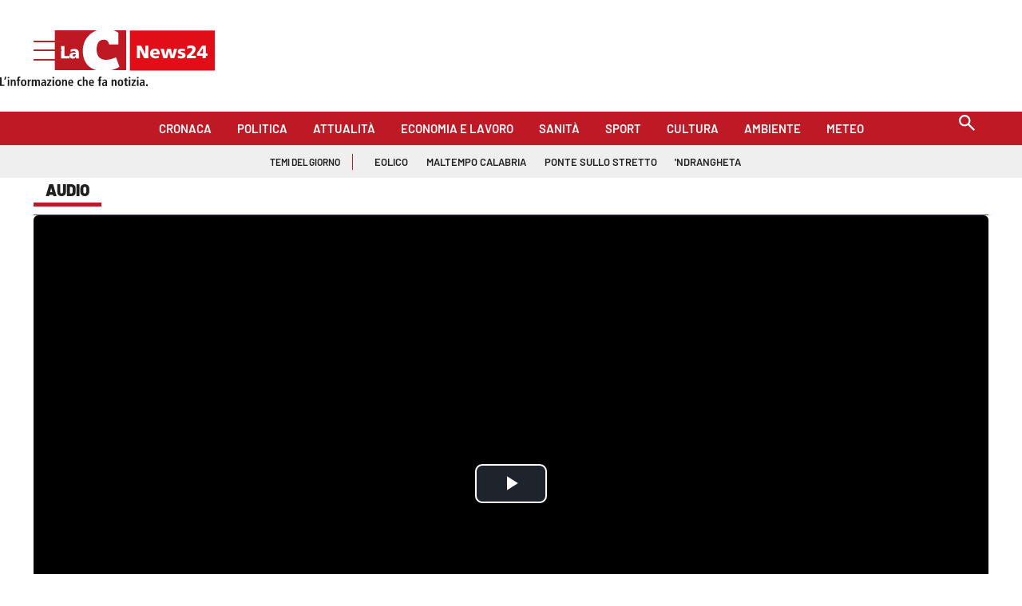

--- FILE ---
content_type: image/svg+xml
request_url: https://lacstatic.it/sites/lacnews/assets/img/play-circle-yellow1.svg
body_size: 183
content:
<?xml version="1.0" encoding="utf-8"?>
<!-- Generator: Adobe Illustrator 19.0.0, SVG Export Plug-In . SVG Version: 6.00 Build 0)  -->
<svg version="1.1" id="Layer_1" xmlns="http://www.w3.org/2000/svg" xmlns:xlink="http://www.w3.org/1999/xlink" x="0px" y="0px"
	 viewBox="27 63.3 666.7 666.7" style="enable-background:new 27 63.3 666.7 666.7;" xml:space="preserve">
<style type="text/css">
	.st0{opacity:0.7;fill:#1C274C;enable-background:new    ;}
	.st1{fill:#FFCC00;}
</style>
<g id="Layer_1_1_">
	<path class="st0" d="M360.4,730c184.1,0,333.3-149.2,333.3-333.3S544.4,63.4,360.4,63.4c-184.1,0-333.3,149.2-333.3,333.3
		S176.3,730,360.4,730z"/>
</g>
<g id="Layer_2_1_">
	<g id="Layer_1_2_">
		<path class="st0" d="M359.4,730c184.1,0,333.3-149.2,333.3-333.3S543.4,63.4,359.4,63.4c-184.1,0-333.3,149.2-333.3,333.3
			S175.3,730,359.4,730z"/>
	</g>
</g>
<g id="Layer_3">
	<g id="Layer_1_3_">
		<path class="st0" d="M359.4,730c184.1,0,333.3-149.2,333.3-333.3S543.4,63.4,359.4,63.4c-184.1,0-333.3,149.2-333.3,333.3
			S175.3,730,359.4,730z"/>
	</g>
</g>
<g id="Layer_4">
	<g id="Layer_1_4_">
		<path class="st0" d="M359.4,730c184.1,0,333.3-149.2,333.3-333.3S543.4,63.4,359.4,63.4c-184.1,0-333.3,149.2-333.3,333.3
			S175.3,730,359.4,730z"/>
	</g>
</g>
<g id="Layer_5">
	<g id="Layer_1_5_">
		<path class="st0" d="M359.4,730c184.1,0,333.3-149.2,333.3-333.3S543.4,63.4,359.4,63.4c-184.1,0-333.3,149.2-333.3,333.3
			S175.3,730,359.4,730z"/>
	</g>
</g>
<g id="Layer_6">
	<g id="Layer_1_6_">
		<path class="st0" d="M359.4,730c184.1,0,333.3-149.2,333.3-333.3S543.4,63.4,359.4,63.4c-184.1,0-333.3,149.2-333.3,333.3
			S175.3,730,359.4,730z"/>
	</g>
</g>
<g id="Layer_2">
	<path class="st1" d="M300.1,524.9L457.4,432c26.1-15.4,26.1-55.2,0-70.6l-157.3-92.9c-25.3-15-56.4,4.5-56.4,35.3v185.8
		C243.7,520.4,274.8,539.8,300.1,524.9z"/>
</g>
</svg>
